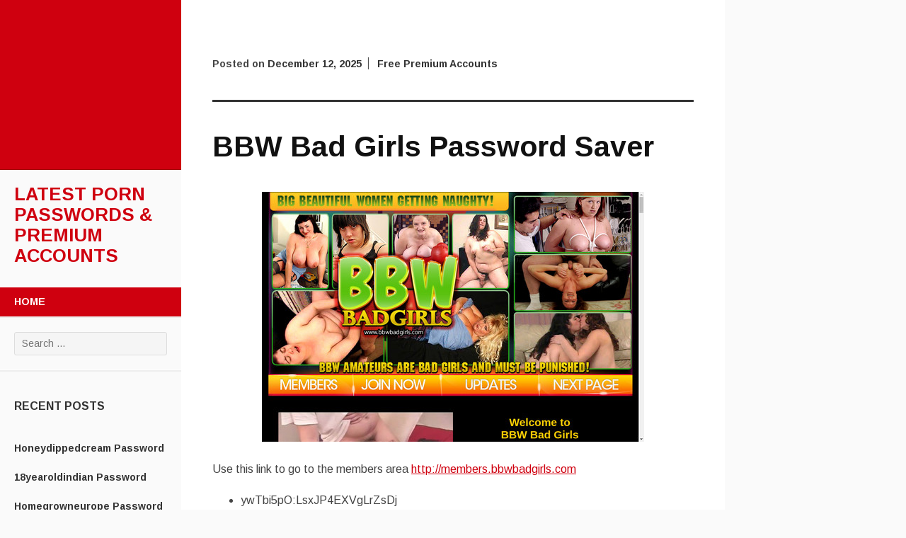

--- FILE ---
content_type: text/html; charset=UTF-8
request_url: https://latestpasswords.com/bbw-bad-girls-password-saver/
body_size: 7783
content:
<!DOCTYPE html>
<html lang="en-US">
<head>
	<meta charset="UTF-8">
	<meta name="viewport" content="width=device-width, initial-scale=1">
	<title>BBW Bad Girls Password Saver | Latest Porn Passwords &amp; Premium Accounts</title>
	<link rel="profile" href="https://gmpg.org/xfn/11">
	<link rel="pingback" href="https://latestpasswords.com/xmlrpc.php">
	<script type="application/ld+json">
	{"@context":"https://schema.org","@type":"BreadcrumbList","itemListElement":[{"@type":"ListItem","position":1,"name":"Free Premium Accounts","item":"http://latestpasswords.com/category/free-premium-accounts/"},{"@type":"ListItem","position":2,"name":"BBW Bad Girls Password Saver"}]}
	</script>
<meta name='robots' content='max-image-preview:large' />
<link rel='dns-prefetch' href='//fonts.googleapis.com' />
<link rel='dns-prefetch' href='//s.w.org' />
<link rel="alternate" type="application/rss+xml" title="Latest Porn Passwords &amp; Premium Accounts &raquo; Feed" href="https://latestpasswords.com/feed/" />
<link rel="alternate" type="application/rss+xml" title="Latest Porn Passwords &amp; Premium Accounts &raquo; Comments Feed" href="https://latestpasswords.com/comments/feed/" />
<script type="text/javascript">
window._wpemojiSettings = {"baseUrl":"https:\/\/s.w.org\/images\/core\/emoji\/14.0.0\/72x72\/","ext":".png","svgUrl":"https:\/\/s.w.org\/images\/core\/emoji\/14.0.0\/svg\/","svgExt":".svg","source":{"concatemoji":"http:\/\/latestpasswords.com\/wp-includes\/js\/wp-emoji-release.min.js?ver=6.0"}};
/*! This file is auto-generated */
!function(e,a,t){var n,r,o,i=a.createElement("canvas"),p=i.getContext&&i.getContext("2d");function s(e,t){var a=String.fromCharCode,e=(p.clearRect(0,0,i.width,i.height),p.fillText(a.apply(this,e),0,0),i.toDataURL());return p.clearRect(0,0,i.width,i.height),p.fillText(a.apply(this,t),0,0),e===i.toDataURL()}function c(e){var t=a.createElement("script");t.src=e,t.defer=t.type="text/javascript",a.getElementsByTagName("head")[0].appendChild(t)}for(o=Array("flag","emoji"),t.supports={everything:!0,everythingExceptFlag:!0},r=0;r<o.length;r++)t.supports[o[r]]=function(e){if(!p||!p.fillText)return!1;switch(p.textBaseline="top",p.font="600 32px Arial",e){case"flag":return s([127987,65039,8205,9895,65039],[127987,65039,8203,9895,65039])?!1:!s([55356,56826,55356,56819],[55356,56826,8203,55356,56819])&&!s([55356,57332,56128,56423,56128,56418,56128,56421,56128,56430,56128,56423,56128,56447],[55356,57332,8203,56128,56423,8203,56128,56418,8203,56128,56421,8203,56128,56430,8203,56128,56423,8203,56128,56447]);case"emoji":return!s([129777,127995,8205,129778,127999],[129777,127995,8203,129778,127999])}return!1}(o[r]),t.supports.everything=t.supports.everything&&t.supports[o[r]],"flag"!==o[r]&&(t.supports.everythingExceptFlag=t.supports.everythingExceptFlag&&t.supports[o[r]]);t.supports.everythingExceptFlag=t.supports.everythingExceptFlag&&!t.supports.flag,t.DOMReady=!1,t.readyCallback=function(){t.DOMReady=!0},t.supports.everything||(n=function(){t.readyCallback()},a.addEventListener?(a.addEventListener("DOMContentLoaded",n,!1),e.addEventListener("load",n,!1)):(e.attachEvent("onload",n),a.attachEvent("onreadystatechange",function(){"complete"===a.readyState&&t.readyCallback()})),(e=t.source||{}).concatemoji?c(e.concatemoji):e.wpemoji&&e.twemoji&&(c(e.twemoji),c(e.wpemoji)))}(window,document,window._wpemojiSettings);
</script>
<style type="text/css">
img.wp-smiley,
img.emoji {
	display: inline !important;
	border: none !important;
	box-shadow: none !important;
	height: 1em !important;
	width: 1em !important;
	margin: 0 0.07em !important;
	vertical-align: -0.1em !important;
	background: none !important;
	padding: 0 !important;
}
</style>
	<link rel='stylesheet' id='wp-block-library-css' href="https://latestpasswords.com/wp-includes/css/dist/block-library/style.min.css?ver=6.0" type='text/css' media='all' />
<style id='global-styles-inline-css' type='text/css'>
body{--wp--preset--color--black: #000000;--wp--preset--color--cyan-bluish-gray: #abb8c3;--wp--preset--color--white: #ffffff;--wp--preset--color--pale-pink: #f78da7;--wp--preset--color--vivid-red: #cf2e2e;--wp--preset--color--luminous-vivid-orange: #ff6900;--wp--preset--color--luminous-vivid-amber: #fcb900;--wp--preset--color--light-green-cyan: #7bdcb5;--wp--preset--color--vivid-green-cyan: #00d084;--wp--preset--color--pale-cyan-blue: #8ed1fc;--wp--preset--color--vivid-cyan-blue: #0693e3;--wp--preset--color--vivid-purple: #9b51e0;--wp--preset--gradient--vivid-cyan-blue-to-vivid-purple: linear-gradient(135deg,rgba(6,147,227,1) 0%,rgb(155,81,224) 100%);--wp--preset--gradient--light-green-cyan-to-vivid-green-cyan: linear-gradient(135deg,rgb(122,220,180) 0%,rgb(0,208,130) 100%);--wp--preset--gradient--luminous-vivid-amber-to-luminous-vivid-orange: linear-gradient(135deg,rgba(252,185,0,1) 0%,rgba(255,105,0,1) 100%);--wp--preset--gradient--luminous-vivid-orange-to-vivid-red: linear-gradient(135deg,rgba(255,105,0,1) 0%,rgb(207,46,46) 100%);--wp--preset--gradient--very-light-gray-to-cyan-bluish-gray: linear-gradient(135deg,rgb(238,238,238) 0%,rgb(169,184,195) 100%);--wp--preset--gradient--cool-to-warm-spectrum: linear-gradient(135deg,rgb(74,234,220) 0%,rgb(151,120,209) 20%,rgb(207,42,186) 40%,rgb(238,44,130) 60%,rgb(251,105,98) 80%,rgb(254,248,76) 100%);--wp--preset--gradient--blush-light-purple: linear-gradient(135deg,rgb(255,206,236) 0%,rgb(152,150,240) 100%);--wp--preset--gradient--blush-bordeaux: linear-gradient(135deg,rgb(254,205,165) 0%,rgb(254,45,45) 50%,rgb(107,0,62) 100%);--wp--preset--gradient--luminous-dusk: linear-gradient(135deg,rgb(255,203,112) 0%,rgb(199,81,192) 50%,rgb(65,88,208) 100%);--wp--preset--gradient--pale-ocean: linear-gradient(135deg,rgb(255,245,203) 0%,rgb(182,227,212) 50%,rgb(51,167,181) 100%);--wp--preset--gradient--electric-grass: linear-gradient(135deg,rgb(202,248,128) 0%,rgb(113,206,126) 100%);--wp--preset--gradient--midnight: linear-gradient(135deg,rgb(2,3,129) 0%,rgb(40,116,252) 100%);--wp--preset--duotone--dark-grayscale: url('#wp-duotone-dark-grayscale');--wp--preset--duotone--grayscale: url('#wp-duotone-grayscale');--wp--preset--duotone--purple-yellow: url('#wp-duotone-purple-yellow');--wp--preset--duotone--blue-red: url('#wp-duotone-blue-red');--wp--preset--duotone--midnight: url('#wp-duotone-midnight');--wp--preset--duotone--magenta-yellow: url('#wp-duotone-magenta-yellow');--wp--preset--duotone--purple-green: url('#wp-duotone-purple-green');--wp--preset--duotone--blue-orange: url('#wp-duotone-blue-orange');--wp--preset--font-size--small: 13px;--wp--preset--font-size--medium: 20px;--wp--preset--font-size--large: 36px;--wp--preset--font-size--x-large: 42px;}.has-black-color{color: var(--wp--preset--color--black) !important;}.has-cyan-bluish-gray-color{color: var(--wp--preset--color--cyan-bluish-gray) !important;}.has-white-color{color: var(--wp--preset--color--white) !important;}.has-pale-pink-color{color: var(--wp--preset--color--pale-pink) !important;}.has-vivid-red-color{color: var(--wp--preset--color--vivid-red) !important;}.has-luminous-vivid-orange-color{color: var(--wp--preset--color--luminous-vivid-orange) !important;}.has-luminous-vivid-amber-color{color: var(--wp--preset--color--luminous-vivid-amber) !important;}.has-light-green-cyan-color{color: var(--wp--preset--color--light-green-cyan) !important;}.has-vivid-green-cyan-color{color: var(--wp--preset--color--vivid-green-cyan) !important;}.has-pale-cyan-blue-color{color: var(--wp--preset--color--pale-cyan-blue) !important;}.has-vivid-cyan-blue-color{color: var(--wp--preset--color--vivid-cyan-blue) !important;}.has-vivid-purple-color{color: var(--wp--preset--color--vivid-purple) !important;}.has-black-background-color{background-color: var(--wp--preset--color--black) !important;}.has-cyan-bluish-gray-background-color{background-color: var(--wp--preset--color--cyan-bluish-gray) !important;}.has-white-background-color{background-color: var(--wp--preset--color--white) !important;}.has-pale-pink-background-color{background-color: var(--wp--preset--color--pale-pink) !important;}.has-vivid-red-background-color{background-color: var(--wp--preset--color--vivid-red) !important;}.has-luminous-vivid-orange-background-color{background-color: var(--wp--preset--color--luminous-vivid-orange) !important;}.has-luminous-vivid-amber-background-color{background-color: var(--wp--preset--color--luminous-vivid-amber) !important;}.has-light-green-cyan-background-color{background-color: var(--wp--preset--color--light-green-cyan) !important;}.has-vivid-green-cyan-background-color{background-color: var(--wp--preset--color--vivid-green-cyan) !important;}.has-pale-cyan-blue-background-color{background-color: var(--wp--preset--color--pale-cyan-blue) !important;}.has-vivid-cyan-blue-background-color{background-color: var(--wp--preset--color--vivid-cyan-blue) !important;}.has-vivid-purple-background-color{background-color: var(--wp--preset--color--vivid-purple) !important;}.has-black-border-color{border-color: var(--wp--preset--color--black) !important;}.has-cyan-bluish-gray-border-color{border-color: var(--wp--preset--color--cyan-bluish-gray) !important;}.has-white-border-color{border-color: var(--wp--preset--color--white) !important;}.has-pale-pink-border-color{border-color: var(--wp--preset--color--pale-pink) !important;}.has-vivid-red-border-color{border-color: var(--wp--preset--color--vivid-red) !important;}.has-luminous-vivid-orange-border-color{border-color: var(--wp--preset--color--luminous-vivid-orange) !important;}.has-luminous-vivid-amber-border-color{border-color: var(--wp--preset--color--luminous-vivid-amber) !important;}.has-light-green-cyan-border-color{border-color: var(--wp--preset--color--light-green-cyan) !important;}.has-vivid-green-cyan-border-color{border-color: var(--wp--preset--color--vivid-green-cyan) !important;}.has-pale-cyan-blue-border-color{border-color: var(--wp--preset--color--pale-cyan-blue) !important;}.has-vivid-cyan-blue-border-color{border-color: var(--wp--preset--color--vivid-cyan-blue) !important;}.has-vivid-purple-border-color{border-color: var(--wp--preset--color--vivid-purple) !important;}.has-vivid-cyan-blue-to-vivid-purple-gradient-background{background: var(--wp--preset--gradient--vivid-cyan-blue-to-vivid-purple) !important;}.has-light-green-cyan-to-vivid-green-cyan-gradient-background{background: var(--wp--preset--gradient--light-green-cyan-to-vivid-green-cyan) !important;}.has-luminous-vivid-amber-to-luminous-vivid-orange-gradient-background{background: var(--wp--preset--gradient--luminous-vivid-amber-to-luminous-vivid-orange) !important;}.has-luminous-vivid-orange-to-vivid-red-gradient-background{background: var(--wp--preset--gradient--luminous-vivid-orange-to-vivid-red) !important;}.has-very-light-gray-to-cyan-bluish-gray-gradient-background{background: var(--wp--preset--gradient--very-light-gray-to-cyan-bluish-gray) !important;}.has-cool-to-warm-spectrum-gradient-background{background: var(--wp--preset--gradient--cool-to-warm-spectrum) !important;}.has-blush-light-purple-gradient-background{background: var(--wp--preset--gradient--blush-light-purple) !important;}.has-blush-bordeaux-gradient-background{background: var(--wp--preset--gradient--blush-bordeaux) !important;}.has-luminous-dusk-gradient-background{background: var(--wp--preset--gradient--luminous-dusk) !important;}.has-pale-ocean-gradient-background{background: var(--wp--preset--gradient--pale-ocean) !important;}.has-electric-grass-gradient-background{background: var(--wp--preset--gradient--electric-grass) !important;}.has-midnight-gradient-background{background: var(--wp--preset--gradient--midnight) !important;}.has-small-font-size{font-size: var(--wp--preset--font-size--small) !important;}.has-medium-font-size{font-size: var(--wp--preset--font-size--medium) !important;}.has-large-font-size{font-size: var(--wp--preset--font-size--large) !important;}.has-x-large-font-size{font-size: var(--wp--preset--font-size--x-large) !important;}
</style>
<link rel='stylesheet' id='adaption-arimo-css'  href='//fonts.googleapis.com/css?family=Arimo%3A400%2C400italic%2C700%2C700italic&#038;subset=latin%2Clatin-ext' type='text/css' media='all' />
<link rel='stylesheet' id='adaption-style-css' href="https://latestpasswords.com/wp-content/themes/adaption/style.css?ver=6.0" type='text/css' media='all' />
<link rel='stylesheet' id='genericons-css' href="https://latestpasswords.com/wp-content/themes/adaption/css/genericons.css" type='text/css' media='all' />
<script type='text/javascript' src="https://latestpasswords.com/wp-includes/js/jquery/jquery.min.js?ver=3.6.0" id='jquery-core-js'></script>
<script type='text/javascript' src="https://latestpasswords.com/wp-includes/js/jquery/jquery-migrate.min.js?ver=3.3.2" id='jquery-migrate-js'></script>
<link rel="https://api.w.org/" href="https://latestpasswords.com/wp-json/" /><link rel="alternate" type="application/json" href="https://latestpasswords.com/wp-json/wp/v2/posts/26074" /><link rel="canonical" href="https://latestpasswords.com/bbw-bad-girls-password-saver/" />
<link rel="alternate" type="application/json+oembed" href="https://latestpasswords.com/wp-json/oembed/1.0/embed?url=http%3A%2F%2Flatestpasswords.com%2Fbbw-bad-girls-password-saver%2F" />
<link rel="alternate" type="text/xml+oembed" href="https://latestpasswords.com/wp-json/oembed/1.0/embed?url=http%3A%2F%2Flatestpasswords.com%2Fbbw-bad-girls-password-saver%2F&#038;format=xml" />
        <script type="application/ld+json">
        {
          "@context": "https://schema.org",
          "@graph": [
            {
              "@type": "Organization",
              "@id": "http://latestpasswords.com/#organization",
              "logo": {
                "@id": "http://latestpasswords.com/#personlogo",
                "url": "http://latestpasswords.com/favicon.ico",
                "@type": "ImageObject"
              },
              "name": "Latest Porn Passwords &amp; Premium Accounts",
              "url": "http://latestpasswords.com/",
              "sameAs": []
            },
            {
              "@type": "WebSite",
              "@id": "http://latestpasswords.com/#website",
              "url": "http://latestpasswords.com/",
              "name": "Latest Porn Passwords &amp; Premium Accounts",
              "publisher": {
                "@id": "http://latestpasswords.com/#organization",
                "logo": {
                  "@id": "http://latestpasswords.com/#personlogo",
                  "url": "http://latestpasswords.com/favicon.ico",
                  "@type": "ImageObject"
                }
              },
              "potentialAction": {
                "@type": "SearchAction",
                "target": "http://latestpasswords.com/?s={search_term_string}",
                "query-input": "required name=search_term_string"
              }
            },            {
              "@type": "ImageObject",
              "@id": "http://latestpasswords.com/bbw-bad-girls-password-saver/#primaryimage",
              "url": "http://latestpasswords.com/wp-content/uploads/2018/02/bbw-bad-girls.jpg",
              "width": 1024,
              "height": 768
            },
            
            {
              "@type": "WebPage",
              "@id": "http://latestpasswords.com/bbw-bad-girls-password-saver/#webpage",
              "url": "http://latestpasswords.com/bbw-bad-girls-password-saver/",
              "inLanguage": "en-US",
              "name": "BBW Bad Girls Password Saver",
              "isPartOf": {
                "@id": "http://latestpasswords.com/#website"
              },
              "primaryImageOfPage": {
                "@id": "http://latestpasswords.com/bbw-bad-girls-password-saver/#primaryimage"
              },
              "datePublished": "2018-02-16T16:50:44+00:00",
              "dateModified": "2018-02-18T16:50:44+00:00",
              "description": "Use this link to go to the members area http://members.bbwbadgirls.com ywTbi5pO:LsxJP4EXVgLrZsDjjoko81:ledzeppepoker717:gumby714maykel:fjxndeyfgeneva54:988488 If the password for some reason is inactive or expired click here to get your personal premium account now."
            },
            {
              "@type": "Article",
              "@id": "http://latestpasswords.com/bbw-bad-girls-password-saver/#article",
              "isPartOf": {
                "@id": "http://latestpasswords.com/bbw-bad-girls-password-saver/#webpage"
              },
              "author": {
                "@id": "http://latestpasswords.com/#/schema/person/x"
              },
              "headline": "BBW Bad Girls Password Saver",
              "datePublished": "2021-02-10T18:47:32+00:00",
              "dateModified": "2021-02-10T18:47:32+00:00",
              "commentCount": 0,
              "mainEntityOfPage": {
                "@id": "http://latestpasswords.com/bbw-bad-girls-password-saver/#webpage"
              },
              "publisher": {
                "@id": "http://latestpasswords.com/#organization",
                "logo": {
                  "@id": "http://latestpasswords.com/#personlogo",
                  "url": "http://latestpasswords.com/favicon.ico",
                  "@type": "ImageObject"
                }
              },
              "image": {
                "@id": "http://latestpasswords.com/bbw-bad-girls-password-saver/#primaryimage"
              },
              "keywords": "amateur porn videos,anal porn videos,ass porn videos,BBW Bad Girls dvd,BBW Bad Girls latest,BBW Bad Girls leaked,BBW Bad Girls password,BBW Bad Girls reddit,BBW Bad Girls stream,BBW Bad Girls trailer,Bbwbadgirls clips,Bbwbadgirls full,Bbwbadgirls hack,Bbwbadgirls HD,Bbwbadgirls VIP access,bbwbadgirls.com gratis,bbwbadgirls.com pass,bbwbadgirls.com password,bbwbadgirls.com username,bdsm porn videos,beeg BBW Bad Girls,blowjob porn videos,discount bbwbadgirls.com,free amateur porn,free anal porn,free ass porn,free bdsm porn,free blowjob porn,free handjob porn,free hardcore porn,free milf porn,free public porn,free spanking porn,free tit porn,handjob porn videos,hardcore porn videos,milf porn videos,public porn videos,spanking porn videos,tit porn videos",
              "articleSection": "Free Premium Accounts,Uncategorized"
            },
            {
              "@type": ["Person"],
              "@id": "http://latestpasswords.com/#/schema/person/x",
              "name": "login",
              "image": {
                "@type": "ImageObject",
                "@id": "http://latestpasswords.com/#authorlogo",
                "url": "http://2.gravatar.com/avatar/6cffea0fe1255ac3398c29bad48589e4?s=96&d=mm&r=g",
                "caption": "login"
              },
              "sameAs": []
            }
          ]
        }
        </script>
        <meta property="article:published_time" content="2025-11-19T04:31:51+00:00" /><meta property="article:modified_time" content="2025-11-29T04:31:51+00:00" /><meta property="og:updated_time" content="2025-12-06T04:31:51+00:00" /></head>
<body class="post-template-default single single-post postid-26074 single-format-standard">
<div id="page" class="hfeed site">
	
	<div id="mobile-panel">
				
		<h1 class="site-title"><a href="https://latestpasswords.com/" rel="home">Latest Porn Passwords &amp; Premium Accounts</a></h1>
	</div>

	<div id="panel-block">
		<div id="mobile-block">
			<nav id="site-navigation" class="main-navigation" role="navigation">
				<a class="skip-link screen-reader-text" href="#content">Skip to content</a>
				<div class="menu"><ul>
<li ><a href="https://latestpasswords.com/">Home</a></li></ul></div>
			</nav><!-- #site-navigation .main-navigation -->

					</div><!-- #mobile-block-->

		
	</div>

	<header id="masthead" class="panel" role="banner">
					<div id="header-image" class="no-header"></div><!-- #header-image .no-header -->
		
		<div class="site-branding">
			<h1 class="site-title"><a href="https://latestpasswords.com/" rel="home">Latest Porn Passwords &amp; Premium Accounts</a></h1>
			<h2 class="site-description"></h2>
		</div><!-- .site-branding -->

		<nav id="site-navigation" class="main-navigation" role="navigation">
			<a class="skip-link screen-reader-text" href="#content">Skip to content</a>
			<div class="menu"><ul>
<li ><a href="https://latestpasswords.com/">Home</a></li></ul></div>
		</nav><!-- #site-navigation .main-navigation -->

		
					<div class="widget-areas">
				<div class="widget-area">
					<aside id="search-2" class="widget widget_search"><form role="search" method="get" class="search-form" action="https://latestpasswords.com/">
				<label>
					<span class="screen-reader-text">Search for:</span>
					<input type="search" class="search-field" placeholder="Search &hellip;" value="" name="s" />
				</label>
				<input type="submit" class="search-submit" value="Search" />
			</form></aside>
		<aside id="recent-posts-2" class="widget widget_recent_entries">
		<h1 class="widget-title">Recent Posts</h1>
		<ul>
											<li>
					<a href="https://latestpasswords.com/honeydippedcream-password/">Honeydippedcream Password</a>
									</li>
											<li>
					<a href="https://latestpasswords.com/18yearoldindian-password/">18yearoldindian Password</a>
									</li>
											<li>
					<a href="https://latestpasswords.com/homegrowneurope-password/">Homegrowneurope Password</a>
									</li>
											<li>
					<a href="https://latestpasswords.com/doggnuts-password/">Doggnuts Password</a>
									</li>
											<li>
					<a href="https://latestpasswords.com/hunkdesires-password/">Hunkdesires Password</a>
									</li>
											<li>
					<a href="https://latestpasswords.com/foreskinmafia-password/">Foreskinmafia Password</a>
									</li>
											<li>
					<a href="https://latestpasswords.com/uncuttwinks-password/">Uncuttwinks Password</a>
									</li>
											<li>
					<a href="https://latestpasswords.com/hansthehornygrandpa-password/">Hansthehornygrandpa Password</a>
									</li>
											<li>
					<a href="https://latestpasswords.com/ridmii-password/">Ridmii Password</a>
									</li>
											<li>
					<a href="https://latestpasswords.com/glowingdesire-password/">Glowingdesire Password</a>
									</li>
											<li>
					<a href="https://latestpasswords.com/xxxtryout-password/">Xxxtryout Password</a>
									</li>
											<li>
					<a href="https://latestpasswords.com/famnasty-password/">Famnasty Password</a>
									</li>
											<li>
					<a href="https://latestpasswords.com/oopsieanimated-password/">Oopsieanimated Password</a>
									</li>
											<li>
					<a href="https://latestpasswords.com/spankbanggold-password/">Spankbanggold Password</a>
									</li>
											<li>
					<a href="https://latestpasswords.com/primemature-password/">Primemature Password</a>
									</li>
											<li>
					<a href="https://latestpasswords.com/jazzthestallion-password/">Jazzthestallion Password</a>
									</li>
											<li>
					<a href="https://latestpasswords.com/nikkisfetishes-password/">Nikkisfetishes Password</a>
									</li>
											<li>
					<a href="https://latestpasswords.com/sarinaandrobin-password/">Sarinaandrobin Password</a>
									</li>
											<li>
					<a href="https://latestpasswords.com/sydneyscreams-password/">Sydneyscreams Password</a>
									</li>
											<li>
					<a href="https://latestpasswords.com/latinalez-password/">Latinalez Password</a>
									</li>
											<li>
					<a href="https://latestpasswords.com/steplatina-password/">Steplatina Password</a>
									</li>
											<li>
					<a href="https://latestpasswords.com/pissheroff-password/">Pissheroff Password</a>
									</li>
											<li>
					<a href="https://latestpasswords.com/fantasypov-password/">Fantasypov Password</a>
									</li>
											<li>
					<a href="https://latestpasswords.com/bigboobdaria-password/">Bigboobdaria Password</a>
									</li>
											<li>
					<a href="https://latestpasswords.com/eroutique-password/">Eroutique Password</a>
									</li>
											<li>
					<a href="https://latestpasswords.com/porngamesnetwork-password/">Porngamesnetwork Password</a>
									</li>
											<li>
					<a href="https://latestpasswords.com/milflicious-password/">Milflicious Password</a>
									</li>
											<li>
					<a href="https://latestpasswords.com/bufu-password/">Bufu Password</a>
									</li>
											<li>
					<a href="https://latestpasswords.com/cheatersaanonymous-password/">Cheatersaanonymous Password</a>
									</li>
											<li>
					<a href="https://latestpasswords.com/copslovecocks-password/">Copslovecocks Password</a>
									</li>
					</ul>

		</aside><aside id="archives-2" class="widget widget_archive"><h1 class="widget-title">Archives</h1>
			<ul>
					<li><a href="https://latestpasswords.com/2025/12/">December 2025</a></li>
	<li><a href="https://latestpasswords.com/2025/11/">November 2025</a></li>
	<li><a href="https://latestpasswords.com/2025/10/">October 2025</a></li>
	<li><a href="https://latestpasswords.com/2025/09/">September 2025</a></li>
	<li><a href="https://latestpasswords.com/2025/08/">August 2025</a></li>
	<li><a href="https://latestpasswords.com/2025/07/">July 2025</a></li>
	<li><a href="https://latestpasswords.com/2025/06/">June 2025</a></li>
	<li><a href="https://latestpasswords.com/2025/05/">May 2025</a></li>
	<li><a href="https://latestpasswords.com/2025/04/">April 2025</a></li>
	<li><a href="https://latestpasswords.com/2025/03/">March 2025</a></li>
	<li><a href="https://latestpasswords.com/2025/02/">February 2025</a></li>
	<li><a href="https://latestpasswords.com/2025/01/">January 2025</a></li>
	<li><a href="https://latestpasswords.com/2024/12/">December 2024</a></li>
	<li><a href="https://latestpasswords.com/2024/11/">November 2024</a></li>
	<li><a href="https://latestpasswords.com/2024/10/">October 2024</a></li>
	<li><a href="https://latestpasswords.com/2024/09/">September 2024</a></li>
	<li><a href="https://latestpasswords.com/2024/08/">August 2024</a></li>
	<li><a href="https://latestpasswords.com/2024/07/">July 2024</a></li>
	<li><a href="https://latestpasswords.com/2024/06/">June 2024</a></li>
	<li><a href="https://latestpasswords.com/2024/05/">May 2024</a></li>
	<li><a href="https://latestpasswords.com/2024/04/">April 2024</a></li>
	<li><a href="https://latestpasswords.com/2024/03/">March 2024</a></li>
	<li><a href="https://latestpasswords.com/2024/02/">February 2024</a></li>
	<li><a href="https://latestpasswords.com/2024/01/">January 2024</a></li>
	<li><a href="https://latestpasswords.com/2023/12/">December 2023</a></li>
	<li><a href="https://latestpasswords.com/2023/11/">November 2023</a></li>
	<li><a href="https://latestpasswords.com/2023/10/">October 2023</a></li>
	<li><a href="https://latestpasswords.com/2023/09/">September 2023</a></li>
	<li><a href="https://latestpasswords.com/2023/08/">August 2023</a></li>
	<li><a href="https://latestpasswords.com/2023/07/">July 2023</a></li>
	<li><a href="https://latestpasswords.com/2023/06/">June 2023</a></li>
	<li><a href="https://latestpasswords.com/2023/05/">May 2023</a></li>
	<li><a href="https://latestpasswords.com/2023/04/">April 2023</a></li>
	<li><a href="https://latestpasswords.com/2023/03/">March 2023</a></li>
	<li><a href="https://latestpasswords.com/2023/02/">February 2023</a></li>
	<li><a href="https://latestpasswords.com/2023/01/">January 2023</a></li>
	<li><a href="https://latestpasswords.com/2022/12/">December 2022</a></li>
	<li><a href="https://latestpasswords.com/2022/11/">November 2022</a></li>
	<li><a href="https://latestpasswords.com/2022/10/">October 2022</a></li>
	<li><a href="https://latestpasswords.com/2022/09/">September 2022</a></li>
	<li><a href="https://latestpasswords.com/2022/08/">August 2022</a></li>
	<li><a href="https://latestpasswords.com/2022/07/">July 2022</a></li>
	<li><a href="https://latestpasswords.com/2022/06/">June 2022</a></li>
	<li><a href="https://latestpasswords.com/2022/05/">May 2022</a></li>
	<li><a href="https://latestpasswords.com/2022/04/">April 2022</a></li>
	<li><a href="https://latestpasswords.com/2022/03/">March 2022</a></li>
	<li><a href="https://latestpasswords.com/2022/02/">February 2022</a></li>
	<li><a href="https://latestpasswords.com/2022/01/">January 2022</a></li>
	<li><a href="https://latestpasswords.com/2021/12/">December 2021</a></li>
	<li><a href="https://latestpasswords.com/2021/11/">November 2021</a></li>
	<li><a href="https://latestpasswords.com/2021/10/">October 2021</a></li>
	<li><a href="https://latestpasswords.com/2021/09/">September 2021</a></li>
	<li><a href="https://latestpasswords.com/2021/08/">August 2021</a></li>
	<li><a href="https://latestpasswords.com/2021/07/">July 2021</a></li>
	<li><a href="https://latestpasswords.com/2021/06/">June 2021</a></li>
	<li><a href="https://latestpasswords.com/2021/05/">May 2021</a></li>
	<li><a href="https://latestpasswords.com/2021/04/">April 2021</a></li>
	<li><a href="https://latestpasswords.com/2021/03/">March 2021</a></li>
	<li><a href="https://latestpasswords.com/2021/02/">February 2021</a></li>
	<li><a href="https://latestpasswords.com/2021/01/">January 2021</a></li>
	<li><a href="https://latestpasswords.com/2020/12/">December 2020</a></li>
	<li><a href="https://latestpasswords.com/2020/11/">November 2020</a></li>
	<li><a href="https://latestpasswords.com/2020/10/">October 2020</a></li>
	<li><a href="https://latestpasswords.com/2020/09/">September 2020</a></li>
	<li><a href="https://latestpasswords.com/2020/08/">August 2020</a></li>
	<li><a href="https://latestpasswords.com/2020/07/">July 2020</a></li>
	<li><a href="https://latestpasswords.com/2020/06/">June 2020</a></li>
	<li><a href="https://latestpasswords.com/2020/05/">May 2020</a></li>
	<li><a href="https://latestpasswords.com/2020/04/">April 2020</a></li>
	<li><a href="https://latestpasswords.com/2020/03/">March 2020</a></li>
	<li><a href="https://latestpasswords.com/2020/02/">February 2020</a></li>
	<li><a href="https://latestpasswords.com/2020/01/">January 2020</a></li>
	<li><a href="https://latestpasswords.com/2019/12/">December 2019</a></li>
	<li><a href="https://latestpasswords.com/2019/11/">November 2019</a></li>
	<li><a href="https://latestpasswords.com/2019/10/">October 2019</a></li>
	<li><a href="https://latestpasswords.com/2019/09/">September 2019</a></li>
	<li><a href="https://latestpasswords.com/2019/08/">August 2019</a></li>
	<li><a href="https://latestpasswords.com/2019/07/">July 2019</a></li>
	<li><a href="https://latestpasswords.com/2019/06/">June 2019</a></li>
	<li><a href="https://latestpasswords.com/2019/03/">March 2019</a></li>
	<li><a href="https://latestpasswords.com/2019/02/">February 2019</a></li>
	<li><a href="https://latestpasswords.com/2019/01/">January 2019</a></li>
	<li><a href="https://latestpasswords.com/2018/12/">December 2018</a></li>
	<li><a href="https://latestpasswords.com/2018/11/">November 2018</a></li>
	<li><a href="https://latestpasswords.com/2018/10/">October 2018</a></li>
	<li><a href="https://latestpasswords.com/2018/09/">September 2018</a></li>
	<li><a href="https://latestpasswords.com/2018/08/">August 2018</a></li>
	<li><a href="https://latestpasswords.com/2018/07/">July 2018</a></li>
	<li><a href="https://latestpasswords.com/2018/06/">June 2018</a></li>
	<li><a href="https://latestpasswords.com/2018/05/">May 2018</a></li>
	<li><a href="https://latestpasswords.com/2018/04/">April 2018</a></li>
	<li><a href="https://latestpasswords.com/2018/03/">March 2018</a></li>
	<li><a href="https://latestpasswords.com/2018/02/">February 2018</a></li>
	<li><a href="https://latestpasswords.com/2018/01/">January 2018</a></li>
	<li><a href="https://latestpasswords.com/2017/12/">December 2017</a></li>
	<li><a href="https://latestpasswords.com/2017/11/">November 2017</a></li>
	<li><a href="https://latestpasswords.com/2017/10/">October 2017</a></li>
	<li><a href="https://latestpasswords.com/2017/09/">September 2017</a></li>
	<li><a href="https://latestpasswords.com/2017/08/">August 2017</a></li>
	<li><a href="https://latestpasswords.com/2017/07/">July 2017</a></li>
	<li><a href="https://latestpasswords.com/2017/06/">June 2017</a></li>
	<li><a href="https://latestpasswords.com/2017/05/">May 2017</a></li>
	<li><a href="https://latestpasswords.com/2017/04/">April 2017</a></li>
	<li><a href="https://latestpasswords.com/2017/03/">March 2017</a></li>
	<li><a href="https://latestpasswords.com/2017/02/">February 2017</a></li>
	<li><a href="https://latestpasswords.com/2017/01/">January 2017</a></li>
	<li><a href="https://latestpasswords.com/2016/12/">December 2016</a></li>
	<li><a href="https://latestpasswords.com/2016/11/">November 2016</a></li>
	<li><a href="https://latestpasswords.com/2016/10/">October 2016</a></li>
	<li><a href="https://latestpasswords.com/2016/09/">September 2016</a></li>
	<li><a href="https://latestpasswords.com/2016/08/">August 2016</a></li>
	<li><a href="https://latestpasswords.com/2016/07/">July 2016</a></li>
	<li><a href="https://latestpasswords.com/2016/06/">June 2016</a></li>
	<li><a href="https://latestpasswords.com/2016/05/">May 2016</a></li>
	<li><a href="https://latestpasswords.com/2016/04/">April 2016</a></li>
	<li><a href="https://latestpasswords.com/2016/03/">March 2016</a></li>
	<li><a href="https://latestpasswords.com/2016/02/">February 2016</a></li>
	<li><a href="https://latestpasswords.com/2016/01/">January 2016</a></li>
	<li><a href="https://latestpasswords.com/2015/12/">December 2015</a></li>
	<li><a href="https://latestpasswords.com/2015/11/">November 2015</a></li>
	<li><a href="https://latestpasswords.com/2015/10/">October 2015</a></li>
	<li><a href="https://latestpasswords.com/2015/09/">September 2015</a></li>
	<li><a href="https://latestpasswords.com/2015/08/">August 2015</a></li>
	<li><a href="https://latestpasswords.com/2015/07/">July 2015</a></li>
	<li><a href="https://latestpasswords.com/2015/06/">June 2015</a></li>
			</ul>

			</aside>				</div><!-- .widget-area -->
			</div><!-- .widgets-areas -->
		
	</header><!-- #masthead .site-header -->

	
	<div id="content" class="site-content">

	<div id="primary" class="content-area">
		<main id="main" class="site-main" role="main">

		
			
<article id="post-26074" class="post-26074 post type-post status-publish format-standard hentry category-free-premium-accounts tag-amateur-porn-videos tag-anal-porn-videos tag-ass-porn-videos tag-bbw-bad-girls-dvd tag-bbw-bad-girls-latest tag-bbw-bad-girls-leaked tag-bbw-bad-girls-password tag-bbw-bad-girls-reddit tag-bbw-bad-girls-stream tag-bbw-bad-girls-trailer tag-bbwbadgirls-clips tag-bbwbadgirls-full tag-bbwbadgirls-hack tag-bbwbadgirls-hd tag-bbwbadgirls-vip-access tag-bbwbadgirls-com-gratis tag-bbwbadgirls-com-pass tag-bbwbadgirls-com-password tag-bbwbadgirls-com-username tag-bdsm-porn-videos tag-beeg-bbw-bad-girls tag-blowjob-porn-videos tag-discount-bbwbadgirls-com tag-free-amateur-porn tag-free-anal-porn tag-free-ass-porn tag-free-bdsm-porn tag-free-blowjob-porn tag-free-handjob-porn tag-free-hardcore-porn tag-free-milf-porn tag-free-public-porn tag-free-spanking-porn tag-free-tit-porn tag-handjob-porn-videos tag-hardcore-porn-videos tag-milf-porn-videos tag-public-porn-videos tag-spanking-porn-videos tag-tit-porn-videos">

	
	<div class="entry-meta entry-top">
		<span class="posted-on">Posted on <a href="https://latestpasswords.com/bbw-bad-girls-password-saver/" rel="bookmark"><time class="published" datetime="2025-12-12T21:31:51-07:00" content="2025-12-12" itemprop="datepublished">December 12, 2025</time></a></span>
						<span class="cat-links"><a href="https://latestpasswords.com/category/free-premium-accounts/" rel="category tag">Free Premium Accounts</a></span>
			
		
		
	</div><!-- .entry-meta -->

	<header class="entry-header">
		<h1 class="entry-title">
			BBW Bad Girls Password Saver		</h1>
	</header><!-- .entry-header -->

	<div class="entry-content">
		<p align="center"><a href="http://refer.ccbill.com/cgi-bin/clicks.cgi?CA=937848-0000&amp;PA=2596101&amp;HTML=http://www.bbwbadgirls.com/index1.html" rel="nofollow"><img src="https://latestpasswords.com/wp-content/uploads/2018/02/bbw-bad-girls.jpg" alt="BBW Bad Girls"></a></p>
<p>Use this link to go to the members area <a href="http://refer.ccbill.com/cgi-bin/clicks.cgi?CA=937848-0000&amp;PA=2596101&amp;HTML=http://www.bbwbadgirls.com/index1.html" rel="nofollow">http://members.bbwbadgirls.com</a></p>
<ul><li>ywTbi5pO:LsxJP4EXVgLrZsDj</li><li>joko81:ledzeppe</li><li>poker717:gumby714</li><li>maykel:fjxndeyf</li><li>geneva54:988488</li></ul>
<p>If the password for some reason is inactive or expired <a href="http://refer.ccbill.com/cgi-bin/clicks.cgi?CA=937848-0000&amp;PA=2596101&amp;HTML=http://www.bbwbadgirls.com/index1.html" rel="nofollow">click here</a> to get your <strong>personal premium account</strong> now.</p>
			</div><!-- .entry-content -->

			<footer class="entry-meta">

			<span class="tags-links">
				<a href="https://latestpasswords.com/tag/amateur-porn-videos/" rel="tag">amateur porn videos</a> <a href="https://latestpasswords.com/tag/anal-porn-videos/" rel="tag">anal porn videos</a> <a href="https://latestpasswords.com/tag/ass-porn-videos/" rel="tag">ass porn videos</a> <a href="https://latestpasswords.com/tag/bbw-bad-girls-dvd/" rel="tag">BBW Bad Girls dvd</a> <a href="https://latestpasswords.com/tag/bbw-bad-girls-latest/" rel="tag">BBW Bad Girls latest</a> <a href="https://latestpasswords.com/tag/bbw-bad-girls-leaked/" rel="tag">BBW Bad Girls leaked</a> <a href="https://latestpasswords.com/tag/bbw-bad-girls-password/" rel="tag">BBW Bad Girls password</a> <a href="https://latestpasswords.com/tag/bbw-bad-girls-reddit/" rel="tag">BBW Bad Girls reddit</a> <a href="https://latestpasswords.com/tag/bbw-bad-girls-stream/" rel="tag">BBW Bad Girls stream</a> <a href="https://latestpasswords.com/tag/bbw-bad-girls-trailer/" rel="tag">BBW Bad Girls trailer</a> <a href="https://latestpasswords.com/tag/bbwbadgirls-clips/" rel="tag">Bbwbadgirls clips</a> <a href="https://latestpasswords.com/tag/bbwbadgirls-full/" rel="tag">Bbwbadgirls full</a> <a href="https://latestpasswords.com/tag/bbwbadgirls-hack/" rel="tag">Bbwbadgirls hack</a> <a href="https://latestpasswords.com/tag/bbwbadgirls-hd/" rel="tag">Bbwbadgirls HD</a> <a href="https://latestpasswords.com/tag/bbwbadgirls-vip-access/" rel="tag">Bbwbadgirls VIP access</a> <a href="https://latestpasswords.com/tag/bbwbadgirls-com-gratis/" rel="tag">bbwbadgirls.com gratis</a> <a href="https://latestpasswords.com/tag/bbwbadgirls-com-pass/" rel="tag">bbwbadgirls.com pass</a> <a href="https://latestpasswords.com/tag/bbwbadgirls-com-password/" rel="tag">bbwbadgirls.com password</a> <a href="https://latestpasswords.com/tag/bbwbadgirls-com-username/" rel="tag">bbwbadgirls.com username</a> <a href="https://latestpasswords.com/tag/bdsm-porn-videos/" rel="tag">bdsm porn videos</a> <a href="https://latestpasswords.com/tag/beeg-bbw-bad-girls/" rel="tag">beeg BBW Bad Girls</a> <a href="https://latestpasswords.com/tag/blowjob-porn-videos/" rel="tag">blowjob porn videos</a> <a href="https://latestpasswords.com/tag/discount-bbwbadgirls-com/" rel="tag">discount bbwbadgirls.com</a> <a href="https://latestpasswords.com/tag/free-amateur-porn/" rel="tag">free amateur porn</a> <a href="https://latestpasswords.com/tag/free-anal-porn/" rel="tag">free anal porn</a> <a href="https://latestpasswords.com/tag/free-ass-porn/" rel="tag">free ass porn</a> <a href="https://latestpasswords.com/tag/free-bdsm-porn/" rel="tag">free bdsm porn</a> <a href="https://latestpasswords.com/tag/free-blowjob-porn/" rel="tag">free blowjob porn</a> <a href="https://latestpasswords.com/tag/free-handjob-porn/" rel="tag">free handjob porn</a> <a href="https://latestpasswords.com/tag/free-hardcore-porn/" rel="tag">free hardcore porn</a> <a href="https://latestpasswords.com/tag/free-milf-porn/" rel="tag">free milf porn</a> <a href="https://latestpasswords.com/tag/free-public-porn/" rel="tag">free public porn</a> <a href="https://latestpasswords.com/tag/free-spanking-porn/" rel="tag">free spanking porn</a> <a href="https://latestpasswords.com/tag/free-tit-porn/" rel="tag">free tit porn</a> <a href="https://latestpasswords.com/tag/handjob-porn-videos/" rel="tag">handjob porn videos</a> <a href="https://latestpasswords.com/tag/hardcore-porn-videos/" rel="tag">hardcore porn videos</a> <a href="https://latestpasswords.com/tag/milf-porn-videos/" rel="tag">milf porn videos</a> <a href="https://latestpasswords.com/tag/public-porn-videos/" rel="tag">public porn videos</a> <a href="https://latestpasswords.com/tag/spanking-porn-videos/" rel="tag">spanking porn videos</a> <a href="https://latestpasswords.com/tag/tit-porn-videos/" rel="tag">tit porn videos</a>			</span>
		</footer><!-- .entry-meta -->
	
</article><!-- #post-## -->

				<nav class="navigation post-navigation" role="navigation">
		<h1 class="screen-reader-text">Post navigation</h1>
		<div class="nav-links">
			<div class="nav-previous"><a href="https://latestpasswords.com/angiearches-password-tool/" rel="prev"><span class="meta-nav">&larr;</span> Angiearches Password Tool</a></div><div class="nav-next"><a href="https://latestpasswords.com/bollywoodnudes-passwordmanager/" rel="next">Bollywoodnudes Passwordmanager <span class="meta-nav">&rarr;</span></a></div>		</div><!-- .nav-links -->
	</nav><!-- .navigation -->
	
			
		
		</main><!-- #main .site-main -->
	</div><!-- #primary .content-area -->



		<footer id="colophon" class="site-footer" role="contentinfo">

			<div class="site-info">
								<a href="http://pornpasswordsz.com">Proudly powered by PornPasswordsz.com</a>
				<span class="sep"> | </span>
				Theme: Adaption by <a href="http://themes.wordpress.com/themes/adaption" rel="designer">WordPress.com</a>.			</div><!-- .site-info -->

		</footer><!-- #colophon .site-footer -->

	</div><!-- #content -->
</div><!-- #page -->

<script type='text/javascript' src="https://latestpasswords.com/wp-content/themes/adaption/js/skip-link-focus-fix.js?ver=20130115" id='adaption-skip-link-focus-fix-js'></script>
<script type='text/javascript' src="https://latestpasswords.com/wp-content/themes/adaption/js/adaption.js?ver=20142202" id='adaption-scripts-js'></script>

<script defer src="https://static.cloudflareinsights.com/beacon.min.js/vcd15cbe7772f49c399c6a5babf22c1241717689176015" integrity="sha512-ZpsOmlRQV6y907TI0dKBHq9Md29nnaEIPlkf84rnaERnq6zvWvPUqr2ft8M1aS28oN72PdrCzSjY4U6VaAw1EQ==" data-cf-beacon='{"version":"2024.11.0","token":"c4ec0b6c1ef3402e838275f37b50141e","r":1,"server_timing":{"name":{"cfCacheStatus":true,"cfEdge":true,"cfExtPri":true,"cfL4":true,"cfOrigin":true,"cfSpeedBrain":true},"location_startswith":null}}' crossorigin="anonymous"></script>
</body>
</html>

--- FILE ---
content_type: application/javascript
request_url: https://latestpasswords.com/wp-content/themes/adaption/js/adaption.js?ver=20142202
body_size: 217
content:
(function($) {

    $(document).ready(function() {

        function showBlock(){

            var menuLink = $('#mobile-link');
            var widgetLink = $('#widget-link');

            var menuBlock = $('#mobile-block');
            var widgetBlock = $('#widget-block');

            var menuQuery = null;
            menuQuery = $("#mobile-block").detach();

            var widgetQuery = null;
            widgetQuery = $("#widget-block").detach();

            function adaptionToggleClass( $myvar ) {
                if ( $myvar.hasClass( 'active' ) ) {
                    $myvar.removeClass( 'active' );
                } else {
                    $myvar.addClass('active');
                }
            }

            menuLink.on('click', function() {

                $("#panel-block").html(menuQuery);

                menuBlock.slideToggle();
                adaptionToggleClass($(this));

                widgetBlock.removeClass('active');
            });

            widgetLink.on('click', function() {

                $("#panel-block").html(widgetQuery);

                widgetBlock.slideToggle();
                adaptionToggleClass($(this));

                menuBlock.removeClass('active');
            });
        }

    	$(document).on('ready', showBlock);
    });

    /**
    * Navigation sub menu show and hide
    *
    * Show sub menus with an arrow click to work across all devices
    * This switches classes and changes the genericon.
    * Note: Props Espied for the aria addition
    *
    */
    $( '.main-navigation .page_item_has_children > a, .main-navigation .menu-item-has-children > a' ).append( '<div class="showsub-toggle" aria-expanded="false"></div>' );

    $( '.showsub-toggle' ).click( function( e ) {
        e.preventDefault();
        $( this ).toggleClass( 'sub-on' );
        $( this ).parent().next( '.children, .sub-menu' ).toggleClass( 'sub-on' );
        $( this ).attr( 'aria-expanded', $( this ).attr( 'aria-expanded' ) == 'false' ? 'true' : 'false');
    } );

})(jQuery);